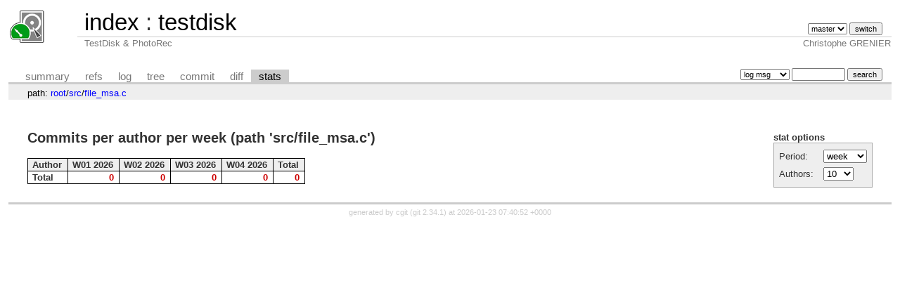

--- FILE ---
content_type: text/html; charset=UTF-8
request_url: https://git.cgsecurity.org/cgit/testdisk/stats/src/file_msa.c
body_size: 1168
content:
<!DOCTYPE html>
<html lang='en'>
<head>
<title>testdisk - TestDisk &amp; PhotoRec</title>
<meta name='generator' content='cgit '/>
<meta name='robots' content='index'/>
<link rel='stylesheet' type='text/css' href='/cgit-data/cgit.css'/>
<link rel='shortcut icon' href='/favicon.png'/>
<link rel='alternate' title='Atom feed' href='https://git.cgsecurity.org/cgit/testdisk/atom/src/file_msa.c?h=master' type='application/atom+xml'/>
<link rel='vcs-git' href='https://git.cgsecurity.org/testdisk.git' title='testdisk Git repository'/>
</head>
<body>
<div id='cgit'><table id='header'>
<tr>
<td class='logo' rowspan='2'><a href='/cgit/'><img src='/logo_testdisk.png' alt='cgit logo'/></a></td>
<td class='main'><a href='/cgit/'>index</a> : <a title='testdisk' href='/cgit/testdisk/'>testdisk</a></td><td class='form'><form method='get'>
<select name='h' onchange='this.form.submit();'>
<option value='dev'>dev</option>
<option value='master' selected='selected'>master</option>
</select> <input type='submit' value='switch'/></form></td></tr>
<tr><td class='sub'>TestDisk &amp; PhotoRec</td><td class='sub right'>Christophe GRENIER</td></tr></table>
<table class='tabs'><tr><td>
<a href='/cgit/testdisk/'>summary</a><a href='/cgit/testdisk/refs/'>refs</a><a href='/cgit/testdisk/log/src/file_msa.c'>log</a><a href='/cgit/testdisk/tree/src/file_msa.c'>tree</a><a href='/cgit/testdisk/commit/src/file_msa.c'>commit</a><a href='/cgit/testdisk/diff/src/file_msa.c'>diff</a><a class='active' href='/cgit/testdisk/stats/src/file_msa.c'>stats</a></td><td class='form'><form class='right' method='get' action='/cgit/testdisk/log/src/file_msa.c'>
<select name='qt'>
<option value='grep'>log msg</option>
<option value='author'>author</option>
<option value='committer'>committer</option>
<option value='range'>range</option>
</select>
<input class='txt' type='search' size='10' name='q' value=''/>
<input type='submit' value='search'/>
</form>
</td></tr></table>
<div class='path'>path: <a href='/cgit/testdisk/stats/'>root</a>/<a href='/cgit/testdisk/stats/src'>src</a>/<a href='/cgit/testdisk/stats/src/file_msa.c'>file_msa.c</a></div><div class='content'><div class='cgit-panel'><b>stat options</b><form method='get'><table><tr><td colspan='2'/></tr><tr><td class='label'>Period:</td><td class='ctrl'><select name='period' onchange='this.form.submit();'><option value='w' selected='selected'>week</option>
<option value='m'>month</option>
<option value='q'>quarter</option>
</select></td></tr><tr><td class='label'>Authors:</td><td class='ctrl'><select name='ofs' onchange='this.form.submit();'><option value='10' selected='selected'>10</option><option value='25'>25</option><option value='50'>50</option><option value='100'>100</option><option value='-1'>all</option></select></td></tr><tr><td/><td class='ctrl'><noscript><input type='submit' value='Reload'/></noscript></td></tr></table></form></div><h2>Commits per author per week (path 'src/file_msa.c')</h2><table class='stats'><tr><th>Author</th><th>W01 2026</th><th>W02 2026</th><th>W03 2026</th><th>W04 2026</th><th>Total</th></tr>
<tr><td class='total'>Total</td><td class='sum'>0</td><td class='sum'>0</td><td class='sum'>0</td><td class='sum'>0</td><td class='sum'>0</td></tr></table></div> <!-- class=content -->
<div class='footer'>generated by <a href='https://git.zx2c4.com/cgit/about/'>cgit </a> (<a href='https://git-scm.com/'>git 2.34.1</a>) at 2026-01-23 07:40:52 +0000</div>
</div> <!-- id=cgit -->
</body>
</html>
